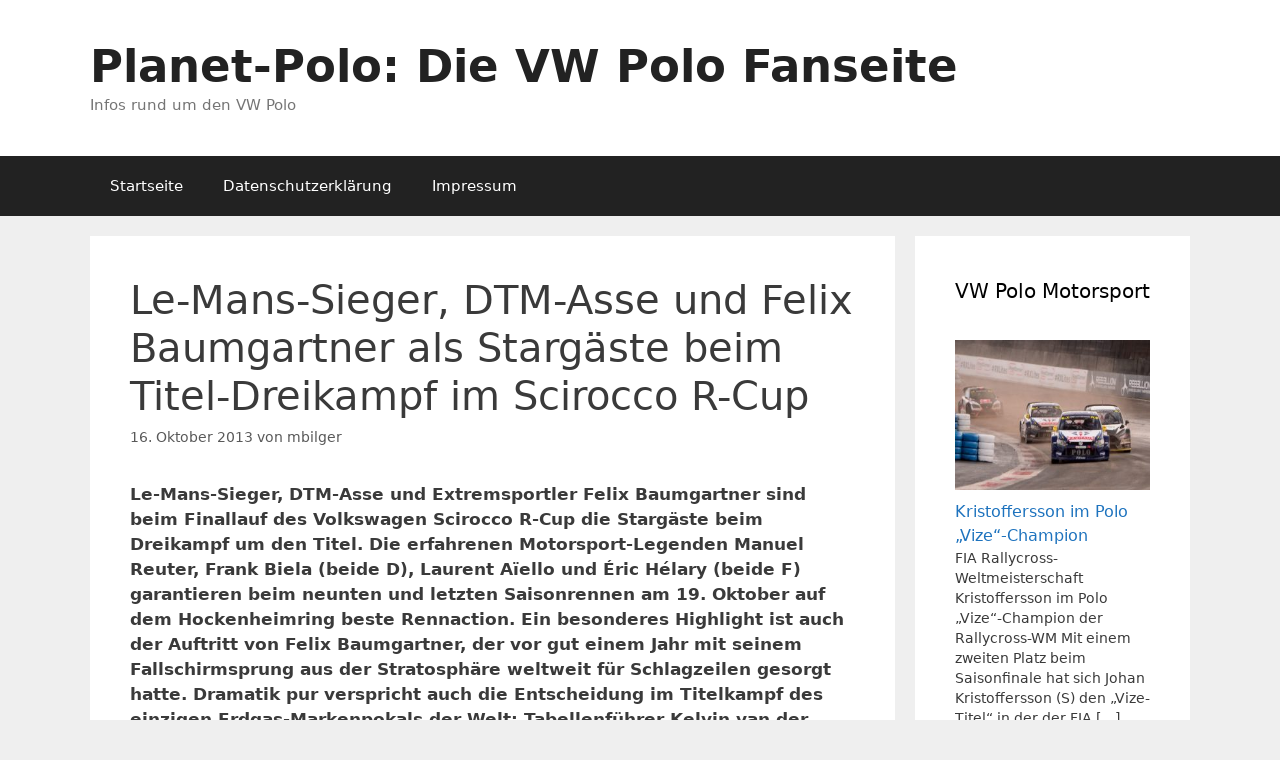

--- FILE ---
content_type: text/html; charset=UTF-8
request_url: https://www.planet-polo.de/motorsport/le-mans-sieger-dtm-asse-und-felix-baumgartner-als-stargaeste-beim-titel-dreikampf-im-scirocco-r-cup-2270.html
body_size: 14273
content:
<!DOCTYPE html>
<html dir="ltr" lang="de" prefix="og: https://ogp.me/ns#">
<head>
	<meta charset="UTF-8">
	<title>Le-Mans-Sieger, DTM-Asse und Felix Baumgartner als Stargäste beim Titel-Dreikampf im Scirocco R-Cup | Motorsport</title>
	<style>img:is([sizes="auto" i], [sizes^="auto," i]) { contain-intrinsic-size: 3000px 1500px }</style>
	
		<!-- All in One SEO 4.9.3 - aioseo.com -->
	<meta name="robots" content="max-image-preview:large" />
	<meta name="author" content="mbilger"/>
	<link rel="canonical" href="https://www.planet-polo.de/motorsport/le-mans-sieger-dtm-asse-und-felix-baumgartner-als-stargaeste-beim-titel-dreikampf-im-scirocco-r-cup-2270.html" />
	<meta name="generator" content="All in One SEO (AIOSEO) 4.9.3" />
		<meta property="og:locale" content="de_DE" />
		<meta property="og:site_name" content="Planet-Polo: Die VW Polo Fanseite | Infos rund um den VW Polo" />
		<meta property="og:type" content="article" />
		<meta property="og:title" content="Le-Mans-Sieger, DTM-Asse und Felix Baumgartner als Stargäste beim Titel-Dreikampf im Scirocco R-Cup | Motorsport" />
		<meta property="og:url" content="https://www.planet-polo.de/motorsport/le-mans-sieger-dtm-asse-und-felix-baumgartner-als-stargaeste-beim-titel-dreikampf-im-scirocco-r-cup-2270.html" />
		<meta property="article:published_time" content="2013-10-16T17:11:20+00:00" />
		<meta property="article:modified_time" content="2015-12-27T09:46:00+00:00" />
		<meta name="twitter:card" content="summary" />
		<meta name="twitter:title" content="Le-Mans-Sieger, DTM-Asse und Felix Baumgartner als Stargäste beim Titel-Dreikampf im Scirocco R-Cup | Motorsport" />
		<script type="application/ld+json" class="aioseo-schema">
			{"@context":"https:\/\/schema.org","@graph":[{"@type":"Article","@id":"https:\/\/www.planet-polo.de\/motorsport\/le-mans-sieger-dtm-asse-und-felix-baumgartner-als-stargaeste-beim-titel-dreikampf-im-scirocco-r-cup-2270.html#article","name":"Le-Mans-Sieger, DTM-Asse und Felix Baumgartner als Starg\u00e4ste beim Titel-Dreikampf im Scirocco R-Cup | Motorsport","headline":"Le-Mans-Sieger, DTM-Asse und Felix Baumgartner als Starg\u00e4ste beim Titel-Dreikampf im Scirocco R-Cup","author":{"@id":"https:\/\/www.planet-polo.de\/author\/mbilger#author"},"publisher":{"@id":"https:\/\/www.planet-polo.de\/#organization"},"image":{"@type":"ImageObject","url":"https:\/\/www.planet-polo.de\/wp-content\/uploads\/2015\/12\/Volkswagen-Scirocco-R-Cup3.jpg","@id":"https:\/\/www.planet-polo.de\/motorsport\/le-mans-sieger-dtm-asse-und-felix-baumgartner-als-stargaeste-beim-titel-dreikampf-im-scirocco-r-cup-2270.html\/#articleImage","width":596,"height":397,"caption":"Jordan Lee Pepper (ZA), Kelvin van der Linde (ZA), Kasper H. Jensen (DK), Volkswagen Scirocco R-Cup"},"datePublished":"2013-10-16T19:11:20+02:00","dateModified":"2015-12-27T10:46:00+01:00","inLanguage":"de-DE","mainEntityOfPage":{"@id":"https:\/\/www.planet-polo.de\/motorsport\/le-mans-sieger-dtm-asse-und-felix-baumgartner-als-stargaeste-beim-titel-dreikampf-im-scirocco-r-cup-2270.html#webpage"},"isPartOf":{"@id":"https:\/\/www.planet-polo.de\/motorsport\/le-mans-sieger-dtm-asse-und-felix-baumgartner-als-stargaeste-beim-titel-dreikampf-im-scirocco-r-cup-2270.html#webpage"},"articleSection":"Motorsport"},{"@type":"BreadcrumbList","@id":"https:\/\/www.planet-polo.de\/motorsport\/le-mans-sieger-dtm-asse-und-felix-baumgartner-als-stargaeste-beim-titel-dreikampf-im-scirocco-r-cup-2270.html#breadcrumblist","itemListElement":[{"@type":"ListItem","@id":"https:\/\/www.planet-polo.de#listItem","position":1,"name":"Home","item":"https:\/\/www.planet-polo.de","nextItem":{"@type":"ListItem","@id":"https:\/\/www.planet-polo.de\/category\/motorsport#listItem","name":"Motorsport"}},{"@type":"ListItem","@id":"https:\/\/www.planet-polo.de\/category\/motorsport#listItem","position":2,"name":"Motorsport","item":"https:\/\/www.planet-polo.de\/category\/motorsport","nextItem":{"@type":"ListItem","@id":"https:\/\/www.planet-polo.de\/motorsport\/le-mans-sieger-dtm-asse-und-felix-baumgartner-als-stargaeste-beim-titel-dreikampf-im-scirocco-r-cup-2270.html#listItem","name":"Le-Mans-Sieger, DTM-Asse und Felix Baumgartner als Starg\u00e4ste beim Titel-Dreikampf im Scirocco R-Cup"},"previousItem":{"@type":"ListItem","@id":"https:\/\/www.planet-polo.de#listItem","name":"Home"}},{"@type":"ListItem","@id":"https:\/\/www.planet-polo.de\/motorsport\/le-mans-sieger-dtm-asse-und-felix-baumgartner-als-stargaeste-beim-titel-dreikampf-im-scirocco-r-cup-2270.html#listItem","position":3,"name":"Le-Mans-Sieger, DTM-Asse und Felix Baumgartner als Starg\u00e4ste beim Titel-Dreikampf im Scirocco R-Cup","previousItem":{"@type":"ListItem","@id":"https:\/\/www.planet-polo.de\/category\/motorsport#listItem","name":"Motorsport"}}]},{"@type":"Organization","@id":"https:\/\/www.planet-polo.de\/#organization","name":"Planet-Polo: Die VW Polo Fanseite","description":"Infos rund um den VW Polo","url":"https:\/\/www.planet-polo.de\/"},{"@type":"Person","@id":"https:\/\/www.planet-polo.de\/author\/mbilger#author","url":"https:\/\/www.planet-polo.de\/author\/mbilger","name":"mbilger","image":{"@type":"ImageObject","@id":"https:\/\/www.planet-polo.de\/motorsport\/le-mans-sieger-dtm-asse-und-felix-baumgartner-als-stargaeste-beim-titel-dreikampf-im-scirocco-r-cup-2270.html#authorImage","url":"https:\/\/secure.gravatar.com\/avatar\/3b545e15d79a73fb3869c1bd8c07785e735df4a6fc8a44b7151dc9b776efd544?s=96&d=mm&r=g","width":96,"height":96,"caption":"mbilger"}},{"@type":"WebPage","@id":"https:\/\/www.planet-polo.de\/motorsport\/le-mans-sieger-dtm-asse-und-felix-baumgartner-als-stargaeste-beim-titel-dreikampf-im-scirocco-r-cup-2270.html#webpage","url":"https:\/\/www.planet-polo.de\/motorsport\/le-mans-sieger-dtm-asse-und-felix-baumgartner-als-stargaeste-beim-titel-dreikampf-im-scirocco-r-cup-2270.html","name":"Le-Mans-Sieger, DTM-Asse und Felix Baumgartner als Starg\u00e4ste beim Titel-Dreikampf im Scirocco R-Cup | Motorsport","inLanguage":"de-DE","isPartOf":{"@id":"https:\/\/www.planet-polo.de\/#website"},"breadcrumb":{"@id":"https:\/\/www.planet-polo.de\/motorsport\/le-mans-sieger-dtm-asse-und-felix-baumgartner-als-stargaeste-beim-titel-dreikampf-im-scirocco-r-cup-2270.html#breadcrumblist"},"author":{"@id":"https:\/\/www.planet-polo.de\/author\/mbilger#author"},"creator":{"@id":"https:\/\/www.planet-polo.de\/author\/mbilger#author"},"datePublished":"2013-10-16T19:11:20+02:00","dateModified":"2015-12-27T10:46:00+01:00"},{"@type":"WebSite","@id":"https:\/\/www.planet-polo.de\/#website","url":"https:\/\/www.planet-polo.de\/","name":"Planet-Polo: Die VW Polo Fanseite","description":"Infos rund um den VW Polo","inLanguage":"de-DE","publisher":{"@id":"https:\/\/www.planet-polo.de\/#organization"}}]}
		</script>
		<!-- All in One SEO -->

<meta name="viewport" content="width=device-width, initial-scale=1"><link rel="alternate" type="application/rss+xml" title="Planet-Polo: Die VW Polo Fanseite &raquo; Feed" href="https://www.planet-polo.de/feed" />
<link rel="alternate" type="application/rss+xml" title="Planet-Polo: Die VW Polo Fanseite &raquo; Kommentar-Feed" href="https://www.planet-polo.de/comments/feed" />
<script>
window._wpemojiSettings = {"baseUrl":"https:\/\/s.w.org\/images\/core\/emoji\/16.0.1\/72x72\/","ext":".png","svgUrl":"https:\/\/s.w.org\/images\/core\/emoji\/16.0.1\/svg\/","svgExt":".svg","source":{"concatemoji":"https:\/\/www.planet-polo.de\/wp-includes\/js\/wp-emoji-release.min.js?ver=6.8.3"}};
/*! This file is auto-generated */
!function(s,n){var o,i,e;function c(e){try{var t={supportTests:e,timestamp:(new Date).valueOf()};sessionStorage.setItem(o,JSON.stringify(t))}catch(e){}}function p(e,t,n){e.clearRect(0,0,e.canvas.width,e.canvas.height),e.fillText(t,0,0);var t=new Uint32Array(e.getImageData(0,0,e.canvas.width,e.canvas.height).data),a=(e.clearRect(0,0,e.canvas.width,e.canvas.height),e.fillText(n,0,0),new Uint32Array(e.getImageData(0,0,e.canvas.width,e.canvas.height).data));return t.every(function(e,t){return e===a[t]})}function u(e,t){e.clearRect(0,0,e.canvas.width,e.canvas.height),e.fillText(t,0,0);for(var n=e.getImageData(16,16,1,1),a=0;a<n.data.length;a++)if(0!==n.data[a])return!1;return!0}function f(e,t,n,a){switch(t){case"flag":return n(e,"\ud83c\udff3\ufe0f\u200d\u26a7\ufe0f","\ud83c\udff3\ufe0f\u200b\u26a7\ufe0f")?!1:!n(e,"\ud83c\udde8\ud83c\uddf6","\ud83c\udde8\u200b\ud83c\uddf6")&&!n(e,"\ud83c\udff4\udb40\udc67\udb40\udc62\udb40\udc65\udb40\udc6e\udb40\udc67\udb40\udc7f","\ud83c\udff4\u200b\udb40\udc67\u200b\udb40\udc62\u200b\udb40\udc65\u200b\udb40\udc6e\u200b\udb40\udc67\u200b\udb40\udc7f");case"emoji":return!a(e,"\ud83e\udedf")}return!1}function g(e,t,n,a){var r="undefined"!=typeof WorkerGlobalScope&&self instanceof WorkerGlobalScope?new OffscreenCanvas(300,150):s.createElement("canvas"),o=r.getContext("2d",{willReadFrequently:!0}),i=(o.textBaseline="top",o.font="600 32px Arial",{});return e.forEach(function(e){i[e]=t(o,e,n,a)}),i}function t(e){var t=s.createElement("script");t.src=e,t.defer=!0,s.head.appendChild(t)}"undefined"!=typeof Promise&&(o="wpEmojiSettingsSupports",i=["flag","emoji"],n.supports={everything:!0,everythingExceptFlag:!0},e=new Promise(function(e){s.addEventListener("DOMContentLoaded",e,{once:!0})}),new Promise(function(t){var n=function(){try{var e=JSON.parse(sessionStorage.getItem(o));if("object"==typeof e&&"number"==typeof e.timestamp&&(new Date).valueOf()<e.timestamp+604800&&"object"==typeof e.supportTests)return e.supportTests}catch(e){}return null}();if(!n){if("undefined"!=typeof Worker&&"undefined"!=typeof OffscreenCanvas&&"undefined"!=typeof URL&&URL.createObjectURL&&"undefined"!=typeof Blob)try{var e="postMessage("+g.toString()+"("+[JSON.stringify(i),f.toString(),p.toString(),u.toString()].join(",")+"));",a=new Blob([e],{type:"text/javascript"}),r=new Worker(URL.createObjectURL(a),{name:"wpTestEmojiSupports"});return void(r.onmessage=function(e){c(n=e.data),r.terminate(),t(n)})}catch(e){}c(n=g(i,f,p,u))}t(n)}).then(function(e){for(var t in e)n.supports[t]=e[t],n.supports.everything=n.supports.everything&&n.supports[t],"flag"!==t&&(n.supports.everythingExceptFlag=n.supports.everythingExceptFlag&&n.supports[t]);n.supports.everythingExceptFlag=n.supports.everythingExceptFlag&&!n.supports.flag,n.DOMReady=!1,n.readyCallback=function(){n.DOMReady=!0}}).then(function(){return e}).then(function(){var e;n.supports.everything||(n.readyCallback(),(e=n.source||{}).concatemoji?t(e.concatemoji):e.wpemoji&&e.twemoji&&(t(e.twemoji),t(e.wpemoji)))}))}((window,document),window._wpemojiSettings);
</script>
<style id='wp-emoji-styles-inline-css'>

	img.wp-smiley, img.emoji {
		display: inline !important;
		border: none !important;
		box-shadow: none !important;
		height: 1em !important;
		width: 1em !important;
		margin: 0 0.07em !important;
		vertical-align: -0.1em !important;
		background: none !important;
		padding: 0 !important;
	}
</style>
<link rel='stylesheet' id='wp-block-library-css' href='https://www.planet-polo.de/wp-includes/css/dist/block-library/style.min.css?ver=6.8.3' media='all' />
<style id='classic-theme-styles-inline-css'>
/*! This file is auto-generated */
.wp-block-button__link{color:#fff;background-color:#32373c;border-radius:9999px;box-shadow:none;text-decoration:none;padding:calc(.667em + 2px) calc(1.333em + 2px);font-size:1.125em}.wp-block-file__button{background:#32373c;color:#fff;text-decoration:none}
</style>
<link rel='stylesheet' id='aioseo/css/src/vue/standalone/blocks/table-of-contents/global.scss-css' href='https://www.planet-polo.de/wp-content/plugins/all-in-one-seo-pack/dist/Lite/assets/css/table-of-contents/global.e90f6d47.css?ver=4.9.3' media='all' />
<style id='global-styles-inline-css'>
:root{--wp--preset--aspect-ratio--square: 1;--wp--preset--aspect-ratio--4-3: 4/3;--wp--preset--aspect-ratio--3-4: 3/4;--wp--preset--aspect-ratio--3-2: 3/2;--wp--preset--aspect-ratio--2-3: 2/3;--wp--preset--aspect-ratio--16-9: 16/9;--wp--preset--aspect-ratio--9-16: 9/16;--wp--preset--color--black: #000000;--wp--preset--color--cyan-bluish-gray: #abb8c3;--wp--preset--color--white: #ffffff;--wp--preset--color--pale-pink: #f78da7;--wp--preset--color--vivid-red: #cf2e2e;--wp--preset--color--luminous-vivid-orange: #ff6900;--wp--preset--color--luminous-vivid-amber: #fcb900;--wp--preset--color--light-green-cyan: #7bdcb5;--wp--preset--color--vivid-green-cyan: #00d084;--wp--preset--color--pale-cyan-blue: #8ed1fc;--wp--preset--color--vivid-cyan-blue: #0693e3;--wp--preset--color--vivid-purple: #9b51e0;--wp--preset--color--contrast: var(--contrast);--wp--preset--color--contrast-2: var(--contrast-2);--wp--preset--color--contrast-3: var(--contrast-3);--wp--preset--color--base: var(--base);--wp--preset--color--base-2: var(--base-2);--wp--preset--color--base-3: var(--base-3);--wp--preset--color--accent: var(--accent);--wp--preset--gradient--vivid-cyan-blue-to-vivid-purple: linear-gradient(135deg,rgba(6,147,227,1) 0%,rgb(155,81,224) 100%);--wp--preset--gradient--light-green-cyan-to-vivid-green-cyan: linear-gradient(135deg,rgb(122,220,180) 0%,rgb(0,208,130) 100%);--wp--preset--gradient--luminous-vivid-amber-to-luminous-vivid-orange: linear-gradient(135deg,rgba(252,185,0,1) 0%,rgba(255,105,0,1) 100%);--wp--preset--gradient--luminous-vivid-orange-to-vivid-red: linear-gradient(135deg,rgba(255,105,0,1) 0%,rgb(207,46,46) 100%);--wp--preset--gradient--very-light-gray-to-cyan-bluish-gray: linear-gradient(135deg,rgb(238,238,238) 0%,rgb(169,184,195) 100%);--wp--preset--gradient--cool-to-warm-spectrum: linear-gradient(135deg,rgb(74,234,220) 0%,rgb(151,120,209) 20%,rgb(207,42,186) 40%,rgb(238,44,130) 60%,rgb(251,105,98) 80%,rgb(254,248,76) 100%);--wp--preset--gradient--blush-light-purple: linear-gradient(135deg,rgb(255,206,236) 0%,rgb(152,150,240) 100%);--wp--preset--gradient--blush-bordeaux: linear-gradient(135deg,rgb(254,205,165) 0%,rgb(254,45,45) 50%,rgb(107,0,62) 100%);--wp--preset--gradient--luminous-dusk: linear-gradient(135deg,rgb(255,203,112) 0%,rgb(199,81,192) 50%,rgb(65,88,208) 100%);--wp--preset--gradient--pale-ocean: linear-gradient(135deg,rgb(255,245,203) 0%,rgb(182,227,212) 50%,rgb(51,167,181) 100%);--wp--preset--gradient--electric-grass: linear-gradient(135deg,rgb(202,248,128) 0%,rgb(113,206,126) 100%);--wp--preset--gradient--midnight: linear-gradient(135deg,rgb(2,3,129) 0%,rgb(40,116,252) 100%);--wp--preset--font-size--small: 13px;--wp--preset--font-size--medium: 20px;--wp--preset--font-size--large: 36px;--wp--preset--font-size--x-large: 42px;--wp--preset--spacing--20: 0.44rem;--wp--preset--spacing--30: 0.67rem;--wp--preset--spacing--40: 1rem;--wp--preset--spacing--50: 1.5rem;--wp--preset--spacing--60: 2.25rem;--wp--preset--spacing--70: 3.38rem;--wp--preset--spacing--80: 5.06rem;--wp--preset--shadow--natural: 6px 6px 9px rgba(0, 0, 0, 0.2);--wp--preset--shadow--deep: 12px 12px 50px rgba(0, 0, 0, 0.4);--wp--preset--shadow--sharp: 6px 6px 0px rgba(0, 0, 0, 0.2);--wp--preset--shadow--outlined: 6px 6px 0px -3px rgba(255, 255, 255, 1), 6px 6px rgba(0, 0, 0, 1);--wp--preset--shadow--crisp: 6px 6px 0px rgba(0, 0, 0, 1);}:where(.is-layout-flex){gap: 0.5em;}:where(.is-layout-grid){gap: 0.5em;}body .is-layout-flex{display: flex;}.is-layout-flex{flex-wrap: wrap;align-items: center;}.is-layout-flex > :is(*, div){margin: 0;}body .is-layout-grid{display: grid;}.is-layout-grid > :is(*, div){margin: 0;}:where(.wp-block-columns.is-layout-flex){gap: 2em;}:where(.wp-block-columns.is-layout-grid){gap: 2em;}:where(.wp-block-post-template.is-layout-flex){gap: 1.25em;}:where(.wp-block-post-template.is-layout-grid){gap: 1.25em;}.has-black-color{color: var(--wp--preset--color--black) !important;}.has-cyan-bluish-gray-color{color: var(--wp--preset--color--cyan-bluish-gray) !important;}.has-white-color{color: var(--wp--preset--color--white) !important;}.has-pale-pink-color{color: var(--wp--preset--color--pale-pink) !important;}.has-vivid-red-color{color: var(--wp--preset--color--vivid-red) !important;}.has-luminous-vivid-orange-color{color: var(--wp--preset--color--luminous-vivid-orange) !important;}.has-luminous-vivid-amber-color{color: var(--wp--preset--color--luminous-vivid-amber) !important;}.has-light-green-cyan-color{color: var(--wp--preset--color--light-green-cyan) !important;}.has-vivid-green-cyan-color{color: var(--wp--preset--color--vivid-green-cyan) !important;}.has-pale-cyan-blue-color{color: var(--wp--preset--color--pale-cyan-blue) !important;}.has-vivid-cyan-blue-color{color: var(--wp--preset--color--vivid-cyan-blue) !important;}.has-vivid-purple-color{color: var(--wp--preset--color--vivid-purple) !important;}.has-black-background-color{background-color: var(--wp--preset--color--black) !important;}.has-cyan-bluish-gray-background-color{background-color: var(--wp--preset--color--cyan-bluish-gray) !important;}.has-white-background-color{background-color: var(--wp--preset--color--white) !important;}.has-pale-pink-background-color{background-color: var(--wp--preset--color--pale-pink) !important;}.has-vivid-red-background-color{background-color: var(--wp--preset--color--vivid-red) !important;}.has-luminous-vivid-orange-background-color{background-color: var(--wp--preset--color--luminous-vivid-orange) !important;}.has-luminous-vivid-amber-background-color{background-color: var(--wp--preset--color--luminous-vivid-amber) !important;}.has-light-green-cyan-background-color{background-color: var(--wp--preset--color--light-green-cyan) !important;}.has-vivid-green-cyan-background-color{background-color: var(--wp--preset--color--vivid-green-cyan) !important;}.has-pale-cyan-blue-background-color{background-color: var(--wp--preset--color--pale-cyan-blue) !important;}.has-vivid-cyan-blue-background-color{background-color: var(--wp--preset--color--vivid-cyan-blue) !important;}.has-vivid-purple-background-color{background-color: var(--wp--preset--color--vivid-purple) !important;}.has-black-border-color{border-color: var(--wp--preset--color--black) !important;}.has-cyan-bluish-gray-border-color{border-color: var(--wp--preset--color--cyan-bluish-gray) !important;}.has-white-border-color{border-color: var(--wp--preset--color--white) !important;}.has-pale-pink-border-color{border-color: var(--wp--preset--color--pale-pink) !important;}.has-vivid-red-border-color{border-color: var(--wp--preset--color--vivid-red) !important;}.has-luminous-vivid-orange-border-color{border-color: var(--wp--preset--color--luminous-vivid-orange) !important;}.has-luminous-vivid-amber-border-color{border-color: var(--wp--preset--color--luminous-vivid-amber) !important;}.has-light-green-cyan-border-color{border-color: var(--wp--preset--color--light-green-cyan) !important;}.has-vivid-green-cyan-border-color{border-color: var(--wp--preset--color--vivid-green-cyan) !important;}.has-pale-cyan-blue-border-color{border-color: var(--wp--preset--color--pale-cyan-blue) !important;}.has-vivid-cyan-blue-border-color{border-color: var(--wp--preset--color--vivid-cyan-blue) !important;}.has-vivid-purple-border-color{border-color: var(--wp--preset--color--vivid-purple) !important;}.has-vivid-cyan-blue-to-vivid-purple-gradient-background{background: var(--wp--preset--gradient--vivid-cyan-blue-to-vivid-purple) !important;}.has-light-green-cyan-to-vivid-green-cyan-gradient-background{background: var(--wp--preset--gradient--light-green-cyan-to-vivid-green-cyan) !important;}.has-luminous-vivid-amber-to-luminous-vivid-orange-gradient-background{background: var(--wp--preset--gradient--luminous-vivid-amber-to-luminous-vivid-orange) !important;}.has-luminous-vivid-orange-to-vivid-red-gradient-background{background: var(--wp--preset--gradient--luminous-vivid-orange-to-vivid-red) !important;}.has-very-light-gray-to-cyan-bluish-gray-gradient-background{background: var(--wp--preset--gradient--very-light-gray-to-cyan-bluish-gray) !important;}.has-cool-to-warm-spectrum-gradient-background{background: var(--wp--preset--gradient--cool-to-warm-spectrum) !important;}.has-blush-light-purple-gradient-background{background: var(--wp--preset--gradient--blush-light-purple) !important;}.has-blush-bordeaux-gradient-background{background: var(--wp--preset--gradient--blush-bordeaux) !important;}.has-luminous-dusk-gradient-background{background: var(--wp--preset--gradient--luminous-dusk) !important;}.has-pale-ocean-gradient-background{background: var(--wp--preset--gradient--pale-ocean) !important;}.has-electric-grass-gradient-background{background: var(--wp--preset--gradient--electric-grass) !important;}.has-midnight-gradient-background{background: var(--wp--preset--gradient--midnight) !important;}.has-small-font-size{font-size: var(--wp--preset--font-size--small) !important;}.has-medium-font-size{font-size: var(--wp--preset--font-size--medium) !important;}.has-large-font-size{font-size: var(--wp--preset--font-size--large) !important;}.has-x-large-font-size{font-size: var(--wp--preset--font-size--x-large) !important;}
:where(.wp-block-post-template.is-layout-flex){gap: 1.25em;}:where(.wp-block-post-template.is-layout-grid){gap: 1.25em;}
:where(.wp-block-columns.is-layout-flex){gap: 2em;}:where(.wp-block-columns.is-layout-grid){gap: 2em;}
:root :where(.wp-block-pullquote){font-size: 1.5em;line-height: 1.6;}
</style>
<link rel='stylesheet' id='generate-style-grid-css' href='https://www.planet-polo.de/wp-content/themes/generatepress/assets/css/unsemantic-grid.min.css?ver=3.6.1' media='all' />
<link rel='stylesheet' id='generate-style-css' href='https://www.planet-polo.de/wp-content/themes/generatepress/assets/css/style.min.css?ver=3.6.1' media='all' />
<style id='generate-style-inline-css'>
body{background-color:#efefef;color:#3a3a3a;}a{color:#1e73be;}a:hover, a:focus, a:active{color:#000000;}body .grid-container{max-width:1100px;}.wp-block-group__inner-container{max-width:1100px;margin-left:auto;margin-right:auto;}:root{--contrast:#222222;--contrast-2:#575760;--contrast-3:#b2b2be;--base:#f0f0f0;--base-2:#f7f8f9;--base-3:#ffffff;--accent:#1e73be;}:root .has-contrast-color{color:var(--contrast);}:root .has-contrast-background-color{background-color:var(--contrast);}:root .has-contrast-2-color{color:var(--contrast-2);}:root .has-contrast-2-background-color{background-color:var(--contrast-2);}:root .has-contrast-3-color{color:var(--contrast-3);}:root .has-contrast-3-background-color{background-color:var(--contrast-3);}:root .has-base-color{color:var(--base);}:root .has-base-background-color{background-color:var(--base);}:root .has-base-2-color{color:var(--base-2);}:root .has-base-2-background-color{background-color:var(--base-2);}:root .has-base-3-color{color:var(--base-3);}:root .has-base-3-background-color{background-color:var(--base-3);}:root .has-accent-color{color:var(--accent);}:root .has-accent-background-color{background-color:var(--accent);}body, button, input, select, textarea{font-family:-apple-system, system-ui, BlinkMacSystemFont, "Segoe UI", Helvetica, Arial, sans-serif, "Apple Color Emoji", "Segoe UI Emoji", "Segoe UI Symbol";}body{line-height:1.5;}.entry-content > [class*="wp-block-"]:not(:last-child):not(.wp-block-heading){margin-bottom:1.5em;}.main-title{font-size:45px;}.main-navigation .main-nav ul ul li a{font-size:14px;}.sidebar .widget, .footer-widgets .widget{font-size:17px;}h1{font-weight:300;font-size:40px;}h2{font-weight:300;font-size:30px;}h3{font-size:20px;}h4{font-size:inherit;}h5{font-size:inherit;}@media (max-width:768px){.main-title{font-size:30px;}h1{font-size:30px;}h2{font-size:25px;}}.top-bar{background-color:#636363;color:#ffffff;}.top-bar a{color:#ffffff;}.top-bar a:hover{color:#303030;}.site-header{background-color:#ffffff;color:#3a3a3a;}.site-header a{color:#3a3a3a;}.main-title a,.main-title a:hover{color:#222222;}.site-description{color:#757575;}.main-navigation,.main-navigation ul ul{background-color:#222222;}.main-navigation .main-nav ul li a, .main-navigation .menu-toggle, .main-navigation .menu-bar-items{color:#ffffff;}.main-navigation .main-nav ul li:not([class*="current-menu-"]):hover > a, .main-navigation .main-nav ul li:not([class*="current-menu-"]):focus > a, .main-navigation .main-nav ul li.sfHover:not([class*="current-menu-"]) > a, .main-navigation .menu-bar-item:hover > a, .main-navigation .menu-bar-item.sfHover > a{color:#ffffff;background-color:#3f3f3f;}button.menu-toggle:hover,button.menu-toggle:focus,.main-navigation .mobile-bar-items a,.main-navigation .mobile-bar-items a:hover,.main-navigation .mobile-bar-items a:focus{color:#ffffff;}.main-navigation .main-nav ul li[class*="current-menu-"] > a{color:#ffffff;background-color:#3f3f3f;}.navigation-search input[type="search"],.navigation-search input[type="search"]:active, .navigation-search input[type="search"]:focus, .main-navigation .main-nav ul li.search-item.active > a, .main-navigation .menu-bar-items .search-item.active > a{color:#ffffff;background-color:#3f3f3f;}.main-navigation ul ul{background-color:#3f3f3f;}.main-navigation .main-nav ul ul li a{color:#ffffff;}.main-navigation .main-nav ul ul li:not([class*="current-menu-"]):hover > a,.main-navigation .main-nav ul ul li:not([class*="current-menu-"]):focus > a, .main-navigation .main-nav ul ul li.sfHover:not([class*="current-menu-"]) > a{color:#ffffff;background-color:#4f4f4f;}.main-navigation .main-nav ul ul li[class*="current-menu-"] > a{color:#ffffff;background-color:#4f4f4f;}.separate-containers .inside-article, .separate-containers .comments-area, .separate-containers .page-header, .one-container .container, .separate-containers .paging-navigation, .inside-page-header{background-color:#ffffff;}.entry-meta{color:#595959;}.entry-meta a{color:#595959;}.entry-meta a:hover{color:#1e73be;}.sidebar .widget{background-color:#ffffff;}.sidebar .widget .widget-title{color:#000000;}.footer-widgets{background-color:#ffffff;}.footer-widgets .widget-title{color:#000000;}.site-info{color:#ffffff;background-color:#222222;}.site-info a{color:#ffffff;}.site-info a:hover{color:#606060;}.footer-bar .widget_nav_menu .current-menu-item a{color:#606060;}input[type="text"],input[type="email"],input[type="url"],input[type="password"],input[type="search"],input[type="tel"],input[type="number"],textarea,select{color:#666666;background-color:#fafafa;border-color:#cccccc;}input[type="text"]:focus,input[type="email"]:focus,input[type="url"]:focus,input[type="password"]:focus,input[type="search"]:focus,input[type="tel"]:focus,input[type="number"]:focus,textarea:focus,select:focus{color:#666666;background-color:#ffffff;border-color:#bfbfbf;}button,html input[type="button"],input[type="reset"],input[type="submit"],a.button,a.wp-block-button__link:not(.has-background){color:#ffffff;background-color:#666666;}button:hover,html input[type="button"]:hover,input[type="reset"]:hover,input[type="submit"]:hover,a.button:hover,button:focus,html input[type="button"]:focus,input[type="reset"]:focus,input[type="submit"]:focus,a.button:focus,a.wp-block-button__link:not(.has-background):active,a.wp-block-button__link:not(.has-background):focus,a.wp-block-button__link:not(.has-background):hover{color:#ffffff;background-color:#3f3f3f;}a.generate-back-to-top{background-color:rgba( 0,0,0,0.4 );color:#ffffff;}a.generate-back-to-top:hover,a.generate-back-to-top:focus{background-color:rgba( 0,0,0,0.6 );color:#ffffff;}:root{--gp-search-modal-bg-color:var(--base-3);--gp-search-modal-text-color:var(--contrast);--gp-search-modal-overlay-bg-color:rgba(0,0,0,0.2);}@media (max-width:768px){.main-navigation .menu-bar-item:hover > a, .main-navigation .menu-bar-item.sfHover > a{background:none;color:#ffffff;}}.inside-top-bar{padding:10px;}.inside-header{padding:40px;}.site-main .wp-block-group__inner-container{padding:40px;}.entry-content .alignwide, body:not(.no-sidebar) .entry-content .alignfull{margin-left:-40px;width:calc(100% + 80px);max-width:calc(100% + 80px);}.rtl .menu-item-has-children .dropdown-menu-toggle{padding-left:20px;}.rtl .main-navigation .main-nav ul li.menu-item-has-children > a{padding-right:20px;}.site-info{padding:20px;}@media (max-width:768px){.separate-containers .inside-article, .separate-containers .comments-area, .separate-containers .page-header, .separate-containers .paging-navigation, .one-container .site-content, .inside-page-header{padding:30px;}.site-main .wp-block-group__inner-container{padding:30px;}.site-info{padding-right:10px;padding-left:10px;}.entry-content .alignwide, body:not(.no-sidebar) .entry-content .alignfull{margin-left:-30px;width:calc(100% + 60px);max-width:calc(100% + 60px);}}.one-container .sidebar .widget{padding:0px;}/* End cached CSS */@media (max-width:768px){.main-navigation .menu-toggle,.main-navigation .mobile-bar-items,.sidebar-nav-mobile:not(#sticky-placeholder){display:block;}.main-navigation ul,.gen-sidebar-nav{display:none;}[class*="nav-float-"] .site-header .inside-header > *{float:none;clear:both;}}
</style>
<link rel='stylesheet' id='generate-mobile-style-css' href='https://www.planet-polo.de/wp-content/themes/generatepress/assets/css/mobile.min.css?ver=3.6.1' media='all' />
<link rel='stylesheet' id='generate-font-icons-css' href='https://www.planet-polo.de/wp-content/themes/generatepress/assets/css/components/font-icons.min.css?ver=3.6.1' media='all' />
<link rel='stylesheet' id='recent-posts-widget-with-thumbnails-public-style-css' href='https://www.planet-polo.de/wp-content/plugins/recent-posts-widget-with-thumbnails/public.css?ver=7.1.1' media='all' />
<script src="https://ajax.googleapis.com/ajax/libs/prototype/1.7.1.0/prototype.js?ver=1.7.1" id="prototype-js"></script>
<script src="https://ajax.googleapis.com/ajax/libs/scriptaculous/1.9.0/scriptaculous.js?ver=1.9.0" id="scriptaculous-root-js"></script>
<script src="https://ajax.googleapis.com/ajax/libs/scriptaculous/1.9.0/effects.js?ver=1.9.0" id="scriptaculous-effects-js"></script>
<script src="https://www.planet-polo.de/wp-content/plugins/lightbox-2/lightbox.js?ver=1.8" id="lightbox-js"></script>
<link rel="https://api.w.org/" href="https://www.planet-polo.de/wp-json/" /><link rel="alternate" title="JSON" type="application/json" href="https://www.planet-polo.de/wp-json/wp/v2/posts/2270" /><link rel="EditURI" type="application/rsd+xml" title="RSD" href="https://www.planet-polo.de/xmlrpc.php?rsd" />
<meta name="generator" content="WordPress 6.8.3" />
<link rel='shortlink' href='https://www.planet-polo.de/?p=2270' />
<link rel="alternate" title="oEmbed (JSON)" type="application/json+oembed" href="https://www.planet-polo.de/wp-json/oembed/1.0/embed?url=https%3A%2F%2Fwww.planet-polo.de%2Fmotorsport%2Fle-mans-sieger-dtm-asse-und-felix-baumgartner-als-stargaeste-beim-titel-dreikampf-im-scirocco-r-cup-2270.html" />
<link rel="alternate" title="oEmbed (XML)" type="text/xml+oembed" href="https://www.planet-polo.de/wp-json/oembed/1.0/embed?url=https%3A%2F%2Fwww.planet-polo.de%2Fmotorsport%2Fle-mans-sieger-dtm-asse-und-felix-baumgartner-als-stargaeste-beim-titel-dreikampf-im-scirocco-r-cup-2270.html&#038;format=xml" />

	<!-- begin lightbox scripts -->
	<script type="text/javascript">
    //<![CDATA[
    document.write('<link rel="stylesheet" href="https://www.planet-polo.de/wp-content/plugins/lightbox-2/Themes/Black/lightbox.css" type="text/css" media="screen" />');
    //]]>
    </script>
	<!-- end lightbox scripts -->
		<style id="wp-custom-css">
			#recent-posts-widget-with-thumbnails-2 {font-size: 0.8em;}
.rpwwt-post-title {font-size: 1.2em;}		</style>
		</head>

<body class="wp-singular post-template-default single single-post postid-2270 single-format-standard wp-embed-responsive wp-theme-generatepress right-sidebar nav-below-header separate-containers fluid-header active-footer-widgets-3 nav-aligned-left header-aligned-left dropdown-hover" itemtype="https://schema.org/Blog" itemscope>
	<a class="screen-reader-text skip-link" href="#content" title="Zum Inhalt springen">Zum Inhalt springen</a>		<header class="site-header" id="masthead" aria-label="Website"  itemtype="https://schema.org/WPHeader" itemscope>
			<div class="inside-header grid-container grid-parent">
				<div class="site-branding">
						<p class="main-title" itemprop="headline">
					<a href="https://www.planet-polo.de/" rel="home">Planet-Polo: Die VW Polo Fanseite</a>
				</p>
						<p class="site-description" itemprop="description">Infos rund um den VW Polo</p>
					</div>			</div>
		</header>
				<nav class="main-navigation sub-menu-right" id="site-navigation" aria-label="Primär"  itemtype="https://schema.org/SiteNavigationElement" itemscope>
			<div class="inside-navigation grid-container grid-parent">
								<button class="menu-toggle" aria-controls="primary-menu" aria-expanded="false">
					<span class="mobile-menu">Menü</span>				</button>
				<div id="primary-menu" class="main-nav"><ul id="menu-menu-1" class=" menu sf-menu"><li id="menu-item-4064" class="menu-item menu-item-type-custom menu-item-object-custom menu-item-home menu-item-4064"><a href="https://www.planet-polo.de/">Startseite</a></li>
<li id="menu-item-4065" class="menu-item menu-item-type-post_type menu-item-object-page menu-item-4065"><a href="https://www.planet-polo.de/datenschutzerklaerung">Datenschutzerklärung</a></li>
<li id="menu-item-4066" class="menu-item menu-item-type-post_type menu-item-object-page menu-item-4066"><a href="https://www.planet-polo.de/impressum">Impressum</a></li>
</ul></div>			</div>
		</nav>
		
	<div class="site grid-container container hfeed grid-parent" id="page">
				<div class="site-content" id="content">
			
	<div class="content-area grid-parent mobile-grid-100 grid-75 tablet-grid-75" id="primary">
		<main class="site-main" id="main">
			
<article id="post-2270" class="post-2270 post type-post status-publish format-standard hentry category-motorsport" itemtype="https://schema.org/CreativeWork" itemscope>
	<div class="inside-article">
					<header class="entry-header">
				<h1 class="entry-title" itemprop="headline">Le-Mans-Sieger, DTM-Asse und Felix Baumgartner als Stargäste beim Titel-Dreikampf im Scirocco R-Cup</h1>		<div class="entry-meta">
			<span class="posted-on"><time class="updated" datetime="2015-12-27T10:46:00+01:00" itemprop="dateModified">27. Dezember 2015</time><time class="entry-date published" datetime="2013-10-16T19:11:20+02:00" itemprop="datePublished">16. Oktober 2013</time></span> <span class="byline">von <span class="author vcard" itemprop="author" itemtype="https://schema.org/Person" itemscope><a class="url fn n" href="https://www.planet-polo.de/author/mbilger" title="Alle Beiträge von mbilger anzeigen" rel="author" itemprop="url"><span class="author-name" itemprop="name">mbilger</span></a></span></span> 		</div>
					</header>
			
		<div class="entry-content" itemprop="text">
			<p><strong>Le-Mans-Sieger, DTM-Asse und Extremsportler Felix Baumgartner sind beim Finallauf des Volkswagen Scirocco R-Cup die Stargäste beim Dreikampf um den Titel. Die erfahrenen Motorsport-Legenden Manuel Reuter, Frank Biela (beide D), Laurent Aïello und Éric Hélary (beide F) garantieren beim neunten und letzten Saisonrennen am 19. Oktober auf dem Hockenheimring beste Rennaction. Ein besonderes Highlight ist auch der Auftritt von Felix Baumgartner, der vor gut einem Jahr mit seinem Fallschirmsprung aus der Stratosphäre weltweit für Schlagzeilen gesorgt hatte. Dramatik pur verspricht auch die Entscheidung im Titelkampf des einzigen Erdgas-Markenpokals der Welt: Tabellenführer Kelvin van der Linde (ZA) wird von Kasper H. Jensen (DK) und Jordan Lee Pepper (ZA) gejagt. </strong></p>
<figure id="attachment_2271" aria-describedby="caption-attachment-2271" style="width: 290px" class="wp-caption alignright"><a href="https://www.planet-polo.de/wp-content/uploads/2015/12/Volkswagen-Scirocco-R-Cup3.jpg" rel="lightbox[2270]"><img fetchpriority="high" decoding="async" class="size-medium wp-image-2271" src="https://www.planet-polo.de/wp-content/uploads/2015/12/Volkswagen-Scirocco-R-Cup3-300x200.jpg" alt="Jordan Lee Pepper (ZA), Kelvin van der Linde (ZA), Kasper H. Jensen (DK), Volkswagen Scirocco R-Cup" width="300" height="200" srcset="https://www.planet-polo.de/wp-content/uploads/2015/12/Volkswagen-Scirocco-R-Cup3-300x200.jpg 300w, https://www.planet-polo.de/wp-content/uploads/2015/12/Volkswagen-Scirocco-R-Cup3.jpg 596w" sizes="(max-width: 300px) 100vw, 300px" /></a><figcaption id="caption-attachment-2271" class="wp-caption-text">Jordan Lee Pepper (ZA), Kelvin van der Linde (ZA), Kasper H. Jensen (DK), Volkswagen Scirocco R-Cup</figcaption></figure>
<p>+++ <strong>Manuel Reuter (52)</strong> ist eine echte Tourenwagen-Legende. Nach den Anfängen im Kartsport startete der gebürtige Mainzer im Jahr 1985 seine Karriere in der DTM. Dort bestritt er in 15 Jahren über 200 Rennen und holte neben vielen Siegen 1996 auch den Titel. Höhepunkte seiner motorsportlichen Karriere waren zudem 1989 und 1996 die Triumphe bei den 24 Stunden von Le Mans sowie 2003 der Erfolg bei den 24 Stunden auf dem Nürburgring. Nach dem Ende seiner motorsportlichen Karriere startete Reuter im TV durch. Er ist seit 2006 der geschätzte Co-Kommentator der DTM-Übertragungen in der ARD. Privat ist der Familienvater ein echter „Ironman“: Sein großes Hobby ist Triathlon. +++</p>
<p>+++ <strong>Laurent Aïello (44)</strong> feierte 2002 seinen größten Erfolg in der DTM mit dem Titelgewinn vor Rekordmeister Bernd Schneider. Der Franzose hatte sich 1994 in der einheimischen Tourenwagen-Meisterschaft einen Namen gemacht, als er dort seinen ersten Titel gewann. In seiner internationalen Tourenwagen-Karriere holte er 1997 in Deutschland und 1999 in Großbritannien den Titel. Seinen wohl größten Erfolg feierte er 1998 mit Porsche in Le Mans: Zusammen mit seinen Teamkollegen Allan McNish und Stéphane Ortelli gewann er das legendäre 24-Stunden-Rennen. Ab dem Jahr 2000 stieg er mit Audi in die DTM ein und war dort wegen seines attraktiven Fahrstils einer der beliebtesten Fahrer. +++</p>
<p>+++ Den Ruf als Titelgarant hat sich <strong>Frank Biela (59)</strong> in seiner schillernden Motorsport-Karriere verdient. In der DTM feierte er in 110 Rennen neun Siege und krönte sich im Jahr 1991 zum Champion. Zwischen 2000 und 2007 sammelte der Neusser bei den legendären 24 Stunden von Le Mans insgesamt fünf Siege im Audi. 1993 wurde Biela zudem französischer und 1996 britischer Tourenwagen-Meister. Auch das Tourenwagen-Weltfinale auf dem Circuit Paul Ricard (1995) und den legendären Grand Prix in Macau (1996) hat Biela schon gewonnen. Beim Volkswagen Scirocco R-Cup ist die Rennlegende bereits zum fünften Mal am Start. 2010 trat Biela dabei sogar gegen seine Tochter Isabelle an, die die komplette Saison im umweltschonenden Erdgas-Markenpokal bestritt. +++</p>
<p>+++ <strong>Éric Hélary (47)</strong> stieg nach seinem Titel 1987 in der Formel-Ford-Serie in die französische Formel-3-Meisterschaft ein und gewann auch in dieser Rennserie die Gesamtwertung. Seinen größten Erfolg feierte er 1993 in Le Mans: Zusammen mit Geoff Brabham und Christophe Bouchut gewann er die berühmten 24 Stunden. 2006 erreichte er mit seinem Teamkollegen, dem späteren neunmaligen Rallye-Weltmeister Sébastien Loeb, den zweiten Gesamtrang. Von 2000 bis 2002 fuhr er in der DTM und kehrte danach zur französischen Variante zurück. +++</p>
<p>+++ Eine Legende der ganz anderen Art ist <strong>Felix Baumgartner (44)</strong>. Vor fast genau einem Jahr – am 14. Oktober 2012 – sprang der Extremsportler aus rund 39 Kilometer Höhe mit dem Fallschirm zur Erde. Er durchbrach beim Projekt Red Bull Stratos als erster Mensch im freien Fall die Schallmauer. Die Maximalgeschwindigkeit von Mach 1,25 oder 1.357,6 Stundenkilometern ist einer von drei Weltrekorden, die Baumgartner seitdem hält. Jetzt wagt sich der Volkswagen Botschafter in den Cup-Scirocco. Er wird nicht ganz so schnell wie bei seinem Rekordsprung unterwegs sein – es wird aber spannend, zu sehen, wie sich Baumgartner auf vier Rädern schlägt. +++</p>
<p>+++ Der Titelkampf im Scirocco R-Cup wird in Hockenheim in einem spannenden Dreikampf entschieden. Der 17 Jahre junge <strong>Kelvin van der Linde (ZA)</strong> hat vier von acht Rennen gewonnen und führt mit 290 Zählern. Der am letzten Rennwochenende in Oschersleben einmal erfolgreiche Kasper H. Jensen (DK) folgt mit 247 Zählern vor dem Südafrikaner Jordan Lee Pepper (232). Damit reicht van der Linde bereits ein zwölfter Platz im Finalrennen zum Titelgewinn. Die Punktevergabe im Pro- und Junior-Cup erfolgt generell nach dem Schema 60-48-40-34-32-30-28-26-24-22-20-18-16-14-12-10-8-6-4-2. +++</p>
<p>+++ Wie viel ein Titel im Volkswagen Scirocco R-Cup wert ist, zeigt das Beispiel des letztjährigen Titelträgers <strong>Ola Nilsson (25)</strong>. Der Schwede durfte in diesem Jahr beim Porsche Carrera Cup Skandinavien starten, fuhr dort fünfmal auf Platz eins und wurde Vizemeister. Die starken Leistungen brachten Nilsson einen Gaststart beim Saisonfinale des Porsche Carrera Cup Deutschland in Hockenheim ein. Dort kann er dann auch seinem Nachfolger im Volkswagen Scirocco R-Cup gratulieren. +++</p>
<p>+++ Als Gaststarter im Scirocco R-Cup geht in Hockenheim der Direktor eines Bauunternehmens auf die Strecke. Der Brite <strong>Aaron Mason (34)</strong> hat sich die Teilnahme am Saisonfinale mit dem Gesamtsieg beim Volkswagen Racing Cup auf der Insel verdient.  In seinem Cup-Scirocco feierte er in dieser Saison fünf Siege und hat sich mit insgesamt 16 Triumphen zum erfolgreichsten Rennfahrer der Geschichte der Rennserie gekrönt. Seine Motorsport-Karriere startete Mason übrigens erst 2009. Ebenfalls als Gaststarter in Hockenheim dabei ist der Journalist <strong>Roger Frauenrath (47)</strong> vom Aachener Zeitungsverlag. Er hatte sich das Cockpit mit einem Sieg beim Saisonfinale der Volkswagen Motorsport Kart-Challenge powered by Dunlop im Michael-Schumacher-Kartcenter in Kerpen verdient. +++</p>
<p>+++ Wie in der vergangenen Saison haben die Fahrerinnen und Fahrer die Möglichkeit, das <strong>Push-to-pass-System</strong> einzusetzen, wodurch sich die Leistung des Scirocco kurzzeitig um 50 PS auf 210 kW (285 PS) erhöht. Neu: Im Gegensatz zum Jahr 2012 ist der Einsatz von Push-to-pass in der Qualifikation verboten. Im Rennen ist der Einsatz von Push-to-pass begrenzt: Die aus den ersten drei Reihen gestarteten Fahrerinnen und Fahrer dürfen 15 Mal auf den Extra-Power-Knopf drücken. Die Startreihen vier bis sechs haben 16 Versuche. Den folgenden drei Startreihen ist ein weiterer Versuch gestattet. +++</p>
<p>+++ Der Vorgänger des heutigen <strong>Hockenheimrings</strong> wurde 1932 erbaut. Der Kurs bestand aus 12 Kilometer langen unbefestigten Waldwegen und wurde anfangs als Motorradrennstrecke genutzt. Bis 1935 besaß die Strecke keine Teerdecke und wurde zur Staubreduzierung zwischen den Läufen bewässert. +++</p>
<p>+++ Die <strong>Höchstgeschwindigkeit</strong> wird im Scirocco R-Cup auf dem Hockenheimring in der Parabolika-Kurve erreicht. Hier beschleunigen die Fahrer im sechsten Gang auf eine Geschwindigkeit von bis zu 200 km/h. Die Streckenlänge einer Runde beträgt 4,574 Kilometer. Insgesamt gibt es 17 Kurven. +++</p>
<p>+++ Erfolgreichster Fahrer beim Scirocco R-Cup am Hockenheimring ist der Schwede Ola Nilsson. Er gewann in der Debüt-Saison 2010 ein Rennen und feierte 2012 einen Doppelsieg. Beim Saisonauftakt in diesem Jahr in Hockenheim triumphierte mit dem ehemaligen Formel-1-Piloten <strong>Nicola Larini (I)</strong> ein Legenden-Pilot. +++</p>
		</div>

				<footer class="entry-meta" aria-label="Beitragsmeta">
			<span class="cat-links"><span class="screen-reader-text">Kategorien </span><a href="https://www.planet-polo.de/category/motorsport" rel="category tag">Motorsport</a></span> 		<nav id="nav-below" class="post-navigation" aria-label="Beiträge">
			<div class="nav-previous"><span class="prev"><a href="https://www.planet-polo.de/polo-r-wrc/los-gehts-rallye-weltmeister-ogier-bei-wales-qualifikation-vorn-2314.html" rel="prev">Los geht’s: Rallye-Weltmeister Ogier bei Wales-Qualifikation vorn</a></span></div><div class="nav-next"><span class="next"><a href="https://www.planet-polo.de/motorsport/dtm-finale-felix-baumgartner-startet-im-scirocco-r-cup-in-hockenheim-2273.html" rel="next">DTM-Finale: Felix Baumgartner startet im Scirocco R-Cup in Hockenheim</a></span></div>		</nav>
				</footer>
			</div>
</article>
		</main>
	</div>

	<div class="widget-area sidebar is-right-sidebar grid-25 tablet-grid-25 grid-parent" id="right-sidebar">
	<div class="inside-right-sidebar">
		<aside id="recent-posts-widget-with-thumbnails-2" class="widget inner-padding recent-posts-widget-with-thumbnails">
<div id="rpwwt-recent-posts-widget-with-thumbnails-2" class="rpwwt-widget">
<h2 class="widget-title">VW Polo Motorsport</h2>
	<ul>
		<li><a href="https://www.planet-polo.de/motorsport/kristoffersson-im-polo-vize-champion-4022.html"><img width="225" height="150" src="https://www.planet-polo.de/wp-content/uploads/2017/01/FIA-Rallycross-Weltmeisterschaft-2016-1.jpg" class="attachment-300x150 size-300x150" alt="" decoding="async" loading="lazy" srcset="https://www.planet-polo.de/wp-content/uploads/2017/01/FIA-Rallycross-Weltmeisterschaft-2016-1.jpg 1190w, https://www.planet-polo.de/wp-content/uploads/2017/01/FIA-Rallycross-Weltmeisterschaft-2016-1-300x200.jpg 300w, https://www.planet-polo.de/wp-content/uploads/2017/01/FIA-Rallycross-Weltmeisterschaft-2016-1-768x512.jpg 768w, https://www.planet-polo.de/wp-content/uploads/2017/01/FIA-Rallycross-Weltmeisterschaft-2016-1-1024x682.jpg 1024w" sizes="auto, (max-width: 225px) 100vw, 225px" /><span class="rpwwt-post-title">Kristoffersson im Polo „Vize“-Champion</span></a><div class="rpwwt-post-excerpt">FIA Rallycross-Weltmeisterschaft Kristoffersson im Polo „Vize“-Champion der Rallycross-WM Mit einem zweiten Platz beim Saisonfinale hat sich Johan Kristoffersson (S) den „Vize-Titel“ in der der FIA <span class="rpwwt-post-excerpt-more"> […]</span></div></li>
		<li><a href="https://www.planet-polo.de/motorsport/fia-formel-3-weltcup-in-macau-4019.html"><img width="226" height="150" src="https://www.planet-polo.de/wp-content/uploads/2017/01/FIA-Formel-3-Weltcup-in-Macau-2016.jpg" class="attachment-300x150 size-300x150" alt="" decoding="async" loading="lazy" srcset="https://www.planet-polo.de/wp-content/uploads/2017/01/FIA-Formel-3-Weltcup-in-Macau-2016.jpg 1199w, https://www.planet-polo.de/wp-content/uploads/2017/01/FIA-Formel-3-Weltcup-in-Macau-2016-300x199.jpg 300w, https://www.planet-polo.de/wp-content/uploads/2017/01/FIA-Formel-3-Weltcup-in-Macau-2016-768x509.jpg 768w, https://www.planet-polo.de/wp-content/uploads/2017/01/FIA-Formel-3-Weltcup-in-Macau-2016-1024x679.jpg 1024w" sizes="auto, (max-width: 226px) 100vw, 226px" /><span class="rpwwt-post-title">FIA Formel-3-Weltcup in Macau</span></a><div class="rpwwt-post-excerpt">FIA Formel-3-Weltcup in Macau Triumph für Volkswagen: Félix da Costa siegt beim Saisonhöhepunkt Macau bleibt ein gutes Pflaster für Volkswagen: António Félix da Costa hat der Marke aus Wolfsburg den <span class="rpwwt-post-excerpt-more"> […]</span></div></li>
		<li><a href="https://www.planet-polo.de/motorsport/stefano-comini-faehrt-im-golf-gti-zum-tcr-meistertitel-4016.html"><img width="225" height="150" src="https://www.planet-polo.de/wp-content/uploads/2017/01/Volkswagen-Golf-GTI-TCR-2016.jpg" class="attachment-300x150 size-300x150" alt="" decoding="async" loading="lazy" srcset="https://www.planet-polo.de/wp-content/uploads/2017/01/Volkswagen-Golf-GTI-TCR-2016.jpg 1190w, https://www.planet-polo.de/wp-content/uploads/2017/01/Volkswagen-Golf-GTI-TCR-2016-300x200.jpg 300w, https://www.planet-polo.de/wp-content/uploads/2017/01/Volkswagen-Golf-GTI-TCR-2016-768x512.jpg 768w, https://www.planet-polo.de/wp-content/uploads/2017/01/Volkswagen-Golf-GTI-TCR-2016-1024x682.jpg 1024w" sizes="auto, (max-width: 225px) 100vw, 225px" /><span class="rpwwt-post-title">Stefano Comini fährt im Golf GTI zum TCR-Meistertitel</span></a><div class="rpwwt-post-excerpt">Sieg und vierter Platz reichen Comini auf legendärem Stadtkurs von Macau zum Titel Volkswagen Golf GTI TCR überzeugt mit exzellenter Zuverlässigkeit Golf für die Rennstrecke im Kundensport <span class="rpwwt-post-excerpt-more"> […]</span></div></li>
		<li><a href="https://www.planet-polo.de/polo-r-wrc/punkterang-fuer-latvalaanttila-zum-abschluss-der-saison-4013.html"><img width="226" height="150" src="https://www.planet-polo.de/wp-content/uploads/2017/01/Rallye-Australien-2016-6.jpg" class="attachment-300x150 size-300x150" alt="" decoding="async" loading="lazy" srcset="https://www.planet-polo.de/wp-content/uploads/2017/01/Rallye-Australien-2016-6.jpg 1193w, https://www.planet-polo.de/wp-content/uploads/2017/01/Rallye-Australien-2016-6-300x199.jpg 300w, https://www.planet-polo.de/wp-content/uploads/2017/01/Rallye-Australien-2016-6-768x510.jpg 768w, https://www.planet-polo.de/wp-content/uploads/2017/01/Rallye-Australien-2016-6-1024x681.jpg 1024w" sizes="auto, (max-width: 226px) 100vw, 226px" /><span class="rpwwt-post-title">Punkterang für Latvala/Anttila zum Abschluss der Saison</span></a><div class="rpwwt-post-excerpt">Gestatten: das beste Rallye-Fahrzeug, das jemals gebaut wurde – der Polo R WRC 958 Wertungsprüfungen, 640 Bestzeiten. 52 Rallyes, 87 Podiumsresultate, darunter 43 Siege. 51 Powerstages, 92 Mal <span class="rpwwt-post-excerpt-more"> […]</span></div></li>
		<li><a href="https://www.planet-polo.de/polo-r-wrc/mikkelsen-und-ogier-schreiben-in-australien-rallye-wm-geschichte-4010.html"><img width="226" height="150" src="https://www.planet-polo.de/wp-content/uploads/2017/01/Rallye-Australien-2016-5.jpg" class="attachment-300x150 size-300x150" alt="" decoding="async" loading="lazy" srcset="https://www.planet-polo.de/wp-content/uploads/2017/01/Rallye-Australien-2016-5.jpg 1193w, https://www.planet-polo.de/wp-content/uploads/2017/01/Rallye-Australien-2016-5-300x199.jpg 300w, https://www.planet-polo.de/wp-content/uploads/2017/01/Rallye-Australien-2016-5-768x510.jpg 768w, https://www.planet-polo.de/wp-content/uploads/2017/01/Rallye-Australien-2016-5-1024x680.jpg 1024w" sizes="auto, (max-width: 226px) 100vw, 226px" /><span class="rpwwt-post-title">Mikkelsen und Ogier schreiben in Australien Rallye-WM-Geschichte</span></a><div class="rpwwt-post-excerpt">FIA RALLYE-WELTMEISTERSCHAFT (WRC): RALLYE AUSTRALIEN Volkswagen Doppelsieg zum Abschluss einer Ära – Mikkelsen und Ogier schreiben in Australien Rallye-WM-Geschichte Mit dem 43. Sieg verabschiedet <span class="rpwwt-post-excerpt-more"> […]</span></div></li>
	</ul>
</div><!-- .rpwwt-widget -->
</aside><aside id="search-2" class="widget inner-padding widget_search"><form method="get" class="search-form" action="https://www.planet-polo.de/">
	<label>
		<span class="screen-reader-text">Suche nach:</span>
		<input type="search" class="search-field" placeholder="Suchen …" value="" name="s" title="Suche nach:">
	</label>
	<input type="submit" class="search-submit" value="Suchen"></form>
</aside>
		<aside id="recent-posts-2" class="widget inner-padding widget_recent_entries">
		<h2 class="widget-title">Neueste Beiträge</h2>
		<ul>
											<li>
					<a href="https://www.planet-polo.de/motorsport/kristoffersson-im-polo-vize-champion-4022.html">Kristoffersson im Polo „Vize“-Champion</a>
									</li>
											<li>
					<a href="https://www.planet-polo.de/motorsport/fia-formel-3-weltcup-in-macau-4019.html">FIA Formel-3-Weltcup in Macau</a>
									</li>
											<li>
					<a href="https://www.planet-polo.de/motorsport/stefano-comini-faehrt-im-golf-gti-zum-tcr-meistertitel-4016.html">Stefano Comini fährt im Golf GTI zum TCR-Meistertitel</a>
									</li>
											<li>
					<a href="https://www.planet-polo.de/polo-r-wrc/punkterang-fuer-latvalaanttila-zum-abschluss-der-saison-4013.html">Punkterang für Latvala/Anttila zum Abschluss der Saison</a>
									</li>
											<li>
					<a href="https://www.planet-polo.de/polo-r-wrc/mikkelsen-und-ogier-schreiben-in-australien-rallye-wm-geschichte-4010.html">Mikkelsen und Ogier schreiben in Australien Rallye-WM-Geschichte</a>
									</li>
					</ul>

		</aside>	</div>
</div>

	</div>
</div>


<div class="site-footer">
				<div id="footer-widgets" class="site footer-widgets">
				<div class="footer-widgets-container grid-container grid-parent">
					<div class="inside-footer-widgets">
							<div class="footer-widget-1 grid-parent grid-33 tablet-grid-50 mobile-grid-100">
		<aside id="nav_menu-4" class="widget inner-padding widget_nav_menu"><h2 class="widget-title">Planet-Polo Menü</h2><div class="menu-menu-1-container"><ul id="menu-menu-2" class="menu"><li class="menu-item menu-item-type-custom menu-item-object-custom menu-item-home menu-item-4064"><a href="https://www.planet-polo.de/">Startseite</a></li>
<li class="menu-item menu-item-type-post_type menu-item-object-page menu-item-4065"><a href="https://www.planet-polo.de/datenschutzerklaerung">Datenschutzerklärung</a></li>
<li class="menu-item menu-item-type-post_type menu-item-object-page menu-item-4066"><a href="https://www.planet-polo.de/impressum">Impressum</a></li>
</ul></div></aside>	</div>
		<div class="footer-widget-2 grid-parent grid-33 tablet-grid-50 mobile-grid-100">
		<aside id="categories-2" class="widget inner-padding widget_categories"><h2 class="widget-title">Kategorien</h2>
			<ul>
					<li class="cat-item cat-item-1"><a href="https://www.planet-polo.de/category/allgemein">Allgemein</a>
</li>
	<li class="cat-item cat-item-5"><a href="https://www.planet-polo.de/category/chronik">Chronik</a>
</li>
	<li class="cat-item cat-item-8"><a href="https://www.planet-polo.de/category/kuriositaeten">Kuriositäten</a>
</li>
	<li class="cat-item cat-item-3"><a href="https://www.planet-polo.de/category/modell">Modell</a>
</li>
	<li class="cat-item cat-item-7"><a href="https://www.planet-polo.de/category/motorsport">Motorsport</a>
</li>
	<li class="cat-item cat-item-10"><a href="https://www.planet-polo.de/category/polo-news">Polo News</a>
</li>
	<li class="cat-item cat-item-13"><a href="https://www.planet-polo.de/category/polo-r-wrc">Polo R WRC</a>
</li>
	<li class="cat-item cat-item-6"><a href="https://www.planet-polo.de/category/polo-cup">Polo-Cup</a>
</li>
	<li class="cat-item cat-item-4"><a href="https://www.planet-polo.de/category/sondermodell">Sondermodell</a>
</li>
	<li class="cat-item cat-item-12"><a href="https://www.planet-polo.de/category/technik">Technik</a>
</li>
	<li class="cat-item cat-item-9"><a href="https://www.planet-polo.de/category/tuningmodelle">Tuningmodelle</a>
</li>
	<li class="cat-item cat-item-11"><a href="https://www.planet-polo.de/category/volkswagen-news">Volkswagen News</a>
</li>
			</ul>

			</aside>	</div>
		<div class="footer-widget-3 grid-parent grid-33 tablet-grid-50 mobile-grid-100">
			</div>
						</div>
				</div>
			</div>
					<footer class="site-info" aria-label="Website"  itemtype="https://schema.org/WPFooter" itemscope>
			<div class="inside-site-info grid-container grid-parent">
								<div class="copyright-bar">
					Planet-Polo.de - die VW Polo Fanseite. Infos rund um den VW Polo.				</div>
			</div>
		</footer>
		</div>

<script type="speculationrules">
{"prefetch":[{"source":"document","where":{"and":[{"href_matches":"\/*"},{"not":{"href_matches":["\/wp-*.php","\/wp-admin\/*","\/wp-content\/uploads\/*","\/wp-content\/*","\/wp-content\/plugins\/*","\/wp-content\/themes\/generatepress\/*","\/*\\?(.+)"]}},{"not":{"selector_matches":"a[rel~=\"nofollow\"]"}},{"not":{"selector_matches":".no-prefetch, .no-prefetch a"}}]},"eagerness":"conservative"}]}
</script>
<script id="generate-a11y">
!function(){"use strict";if("querySelector"in document&&"addEventListener"in window){var e=document.body;e.addEventListener("pointerdown",(function(){e.classList.add("using-mouse")}),{passive:!0}),e.addEventListener("keydown",(function(){e.classList.remove("using-mouse")}),{passive:!0})}}();
</script>
<script id="generate-menu-js-before">
var generatepressMenu = {"toggleOpenedSubMenus":true,"openSubMenuLabel":"Untermen\u00fc \u00f6ffnen","closeSubMenuLabel":"Untermen\u00fc schlie\u00dfen"};
</script>
<script src="https://www.planet-polo.de/wp-content/themes/generatepress/assets/js/menu.min.js?ver=3.6.1" id="generate-menu-js"></script>

</body>
</html>
